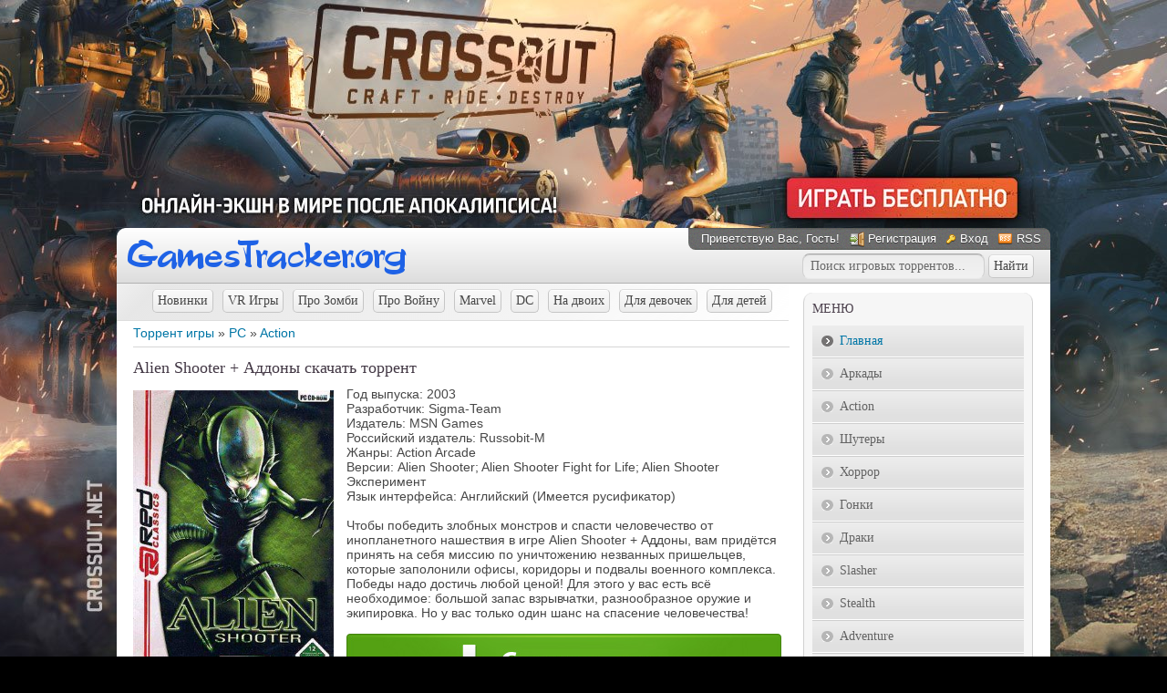

--- FILE ---
content_type: text/html; charset=UTF-8
request_url: https://gamestracker.org/torrents/pc/action/alien_shooter_addony/15-1-0-1364
body_size: 12809
content:
<!DOCTYPE html>
<html>
 <head>
<meta http-equiv="content-type" content="text/html; charset=UTF-8">
<title>Скачать игру Alien Shooter + Аддоны для PC через торрент</title>
<meta name="description" content="Скачайте торрент с игрой Alien Shooter + Аддоны бесплатно и с высокой скоростью. Загружайте лучшие PC игры специально для вашего компьютера." />
<link type="text/css" rel="stylesheet" href="/_st/my.css" />
<style>
#allEntries>div {
width:auto !important;
display:block !important;
text-align:left;
margin:10px 0 15px;
border:none !important;
}
</style>
 
	<link rel="stylesheet" href="/.s/src/base.min.css" />
	<link rel="stylesheet" href="/.s/src/layer7.min.css" />

	<script src="/.s/src/jquery-1.12.4.min.js"></script>
	
	<script src="/.s/src/uwnd.min.js"></script>
	<script src="//s75.ucoz.net/cgi/uutils.fcg?a=uSD&ca=2&ug=999&isp=2&r=0.989315436407121"></script>
	<link rel="stylesheet" href="/.s/src/ulightbox/ulightbox.min.css" />
	<link rel="stylesheet" href="/.s/src/socCom.min.css" />
	<link rel="stylesheet" href="/.s/src/social.css" />
	<script src="/.s/src/ulightbox/ulightbox.min.js"></script>
	<script src="/.s/src/socCom.min.js"></script>
	<script src="//sys000.ucoz.net/cgi/uutils.fcg?a=soc_comment_get_data&site=4gamestracker"></script>
	<script>
/* --- UCOZ-JS-DATA --- */
window.uCoz = {"language":"ru","site":{"host":"gamestracker.3dn.ru","id":"4gamestracker","domain":"gamestracker.org"},"sign":{"7254":"Изменить размер","7253":"Начать слайд-шоу","7287":"Перейти на страницу с фотографией.","7251":"Запрошенный контент не может быть загружен. Пожалуйста, попробуйте позже.","5255":"Помощник","7252":"Предыдущий","5458":"Следующий","3125":"Закрыть"},"module":"load","uLightboxType":1,"layerType":7,"country":"US","ssid":"057406521733006747521"};
/* --- UCOZ-JS-CODE --- */

		function eRateEntry(select, id, a = 65, mod = 'load', mark = +select.value, path = '', ajax, soc) {
			if (mod == 'shop') { path = `/${ id }/edit`; ajax = 2; }
			( !!select ? confirm(select.selectedOptions[0].textContent.trim() + '?') : true )
			&& _uPostForm('', { type:'POST', url:'/' + mod + path, data:{ a, id, mark, mod, ajax, ...soc } });
		}

		function updateRateControls(id, newRate) {
			let entryItem = self['entryID' + id] || self['comEnt' + id];
			let rateWrapper = entryItem.querySelector('.u-rate-wrapper');
			if (rateWrapper && newRate) rateWrapper.innerHTML = newRate;
			if (entryItem) entryItem.querySelectorAll('.u-rate-btn').forEach(btn => btn.remove())
		}
$(function() {
		$('#fCode').on('keyup', function(event) {
			try {checkSecure(); } catch(e) {}
		});
	});
	
function loginPopupForm(params = {}) { new _uWnd('LF', ' ', -250, -100, { closeonesc:1, resize:1 }, { url:'/index/40' + (params.urlParams ? '?'+params.urlParams : '') }) }
/* --- UCOZ-JS-END --- */
</script>

	<style>.UhideBlock{display:none; }</style>
	<script type="text/javascript">new Image().src = "//counter.yadro.ru/hit;noadsru0?r"+escape(document.referrer)+(screen&&";s"+screen.width+"*"+screen.height+"*"+(screen.colorDepth||screen.pixelDepth))+";u"+escape(document.URL)+";"+Date.now();</script>
</head>
 <body>


 <!--U1AHEADER1Z--><script type="text/javascript" src="//gamestracker.org/rtr/3"></script>

<script type="text/javascript">
$(document).ready(function() {
 $(".various").fancybox({
 padding : 14,
 width : 770,
 height : 463,
 fitToView : false,
 autoSize : false,
 closeClick : false,
 openEffect : 'none',
 closeEffect : 'none'
 });
 $("a.gallery").fancybox({
 padding: 5,
 overlayShow: 'true',
 openEffect: 'elastic',
 closeEffect: 'elastic',
 nextEffect: 'fade',
 prevEffect: 'fade'
});
});
</script>

 <div id="wrap0">
 <div id="wrap">
 <div id="container">

 <div id="top">
 <div class="logo"><a href="/"><img src="/logo.png" alt="Скачать игры через торрент"></a></div>
 <div id="usermenu">
 <!--<s5212>-->Приветствую Вас<!--</s>-->, Гость!
 
 <a href="/index/3" title="Регистрация" class="register-link"><!--<s3089>-->Регистрация<!--</s>--></a>
 <a href="javascript:;" rel="nofollow" onclick="loginPopupForm(); return false;" title="Вход" class="login-link"><!--<s3087>-->Вход<!--</s>--></a>
 
 
 <a href="https://gamestracker.org/torrents/rss/" title="RSS" class="rss-link">RSS</a>
 
 </div>
<div class="search_top">
<form onsubmit="document.getElementById('sfSbm').disabled=true" method="get" style="margin:0px" action="/search/" class="form-wrapper">

<input type="text" id="search" name="q" maxlength="30" value="Поиск игровых торрентов..." onfocus="this.value='';" onblur="if (this.value==''){this.value='Введите слово для поиска'}" required class="queryField">

<input type="submit" class="searchSbmFl" id="submit2" value="Найти" />
<input type="hidden" name="t" value="1">
</form>
</div>
 </div>
 <div id="content">
 <div id="content-inside"><!--/U1AHEADER1Z-->
 <!-- <middle> -->
 <div id="maincol">
 <!-- <body> --><table border="0" cellpadding="0" cellspacing="0" width="100%">
<tr>
<div class="dop-menu"><a href="/torrents/pc/novinki/28" class="top-menu-b">Новинки</a><a href="/torrents/pc/vr_games/26" class="top-menu-b">VR Игры</a><a href="/torrents/pc/igry_pro_zombi/21" class="top-menu-b">Про Зомби</a><a href="/torrents/pc/pro_vojnu/23" class="top-menu-b">Про Войну</a><a href="/torrents/pc/marvel/24" class="top-menu-b">Marvel</a><a href="/torrents/pc/dc/25" class="top-menu-b">DC</a><a href="/torrents/pc/na_dvoikh/27" class="top-menu-b">На двоих</a><a href="/torrents/pc/dlja_devochek/22" class="top-menu-b">Для девочек</a><a href="/torrents/pc/dlja_detej/20" class="top-menu-b">Для детей</a></div>
<td width="80%"><a href="/">Торрент игры</a> &raquo; <a href="/torrents/pc/14">PC</a> &raquo; <a href="/torrents/pc/action/15">Action</a></td>
<td align="right" style="white-space: nowrap;"></td>
</tr>
</table>
<hr />

<div class="full_game">

<h1>Alien Shooter + Аддоны скачать торрент</h1>
<div>
<div class="oblojka">
<a class="gallery" href="/_ld/13/1364.jpg" rel="group" title="Alien Shooter + Аддоны - Обложка"><img src="/_ld/13/1364.jpg" alt="Обложка Alien Shooter + Аддоны"></a>
</div>
<div class="torrent_info">
Год выпуска: 2003<br />
Разработчик: Sigma-Team <br /> Издатель: MSN Games <br /> Российский издатель: Russobit-M <br /> Жанры: Action Arcade <br /> Версии: Alien Shooter; Alien Shooter Fight for Life; Alien Shooter Эксперимент <br /> Язык интерфейса: Английский (Имеется русификатор) <br /><br /> Чтобы победить злобных монстров и спасти человечество от инопланетного нашествия в игре Alien Shooter + Аддоны, вам придётся принять на себя миссию по уничтожению незванных пришельцев, которые заполонили офисы, коридоры и подвалы военного комплекса. Победы надо достичь любой ценой! Для этого у вас есть всё необходимое: большой запас взрывчатки, разнообразное оружие и экипировка. Но у вас только один шанс на спасение человечества!




<div class="down-mg">
<a href="https://newsoftfiles.ru/v865.html" rel="nofollow" target="_blank" /><img src="/images/down_game_ya.jpg" border="0" alt="Скачать игру" /></a>
</div>



</div>
</div>
<div class="gallery_block">

<iframe width="710" height="399" src="https://www.youtube.com/embed/Ilg23cu0Zy0" frameborder="0" allowfullscreen></iframe>
<br /><br />

<a class="gallery" href="/_ld/13/09555491.jpg" rel="group" title="Alien Shooter + Аддоны - Изображение 1"><img alt="первый скриншот из Alien Shooter + Аддоны" src="/_ld/13/s09555491.jpg"></a>
<a class="gallery" href="/_ld/13/23139143.jpg" rel="group" title="Alien Shooter + Аддоны - Изображение 2"><img alt="второй скриншот из Alien Shooter + Аддоны" src="/_ld/13/s23139143.jpg"></a>
<a class="gallery" href="/_ld/13/38914205.jpg" rel="group" title="Alien Shooter + Аддоны - Изображение 3"><img alt="третий скриншот из Alien Shooter + Аддоны" src="/_ld/13/s38914205.jpg"></a>
<a class="gallery" href="/_ld/13/20797332.jpg" rel="group" title="Alien Shooter + Аддоны - Изображение 4"><img alt="четвертый скриншот из Alien Shooter + Аддоны" src="/_ld/13/s20797332.jpg"></a>
</div>

<div class="system">Системные требования: <br /> Pentium II 400 MHz процессор; <br /> Direct3D совместимая 3D видео карта; <br /> 64 MB оперативная память; <br /> DirectSound совместимая звуковая карта; <br /> Манипулятор "мышь". <br /><br /> Список аддонов: <br /> Alien Shooter - Fight for Life <br /> Alien Shooter - Эксперимент</div>


<div class="download_torrent">
<a href="/torrents/0-0-0-1364-20">Скачать торрент<span class="torrent-size">Размер игры: [53.92 MB]</span><span class="torrent-down">Скачали: 5833</span><img border="0" src="/images/down_tor_strelka3.png"></a>
</div>

</div>
<p>Находясь на данной странице, вам предоставляется возможность скачать игру Alien Shooter + Аддоны жанра Action бесплатно через торрент для PC.</p>
<!--noindex--><div class="wargame"><span class="game-rek">Рекомендуем:</span>
<div class="games-block">
<table align="center" border="0" cellspacing="0" cellpadding="0" width="100%" class="infTable"><tr><td class="infTd" width="25%"><div class="random_game"> <a href="https://gamestracker.org/torrents/pc/rpg/blade_and_soul_neo/4-1-0-65240"> <span class="nazvanie_tor">Blade and Soul NEO</span> <span class="img_tor"><img src="//gamestracker.org/_ld/652/65240.jpg"></span> </a> </div></td><td class="infTd" width="25%"><div class="random_game"> <a href="https://gamestracker.org/torrents/pc/action/warface/15-1-0-863"> <span class="nazvanie_tor">Warface</span> <span class="img_tor"><img src="//gamestracker.org/_ld/8/863.jpg"></span> </a> </div></td><td class="infTd" width="25%"><div class="random_game"> <a href="https://gamestracker.org/torrents/pc/action/malinovka/15-1-0-25573"> <span class="nazvanie_tor">Малиновка</span> <span class="img_tor"><img src="//gamestracker.org/_ld/255/25573.jpg"></span> </a> </div></td><td class="infTd" width="25%"><div class="random_game"> <a href="https://gamestracker.org/torrents/pc/action/battle_teams_2/15-1-0-43252"> <span class="nazvanie_tor">Battle Teams 2</span> <span class="img_tor"><img src="//gamestracker.org/_ld/432/43252.jpg"></span> </a> </div></td></tr></table>
</div>
</div>
<div class="more_games">
<span>Похожие игры:</span><div class="games-block"><div class="random_game"> <a href="https://gamestracker.org/torrents/pc/action/grand_theft_auto_liberty_city_stories/15-1-0-1323"> <span class="nazvanie_tor">Vice City Stories + Liberty City Stories</span> <span class="img_tor"><img src="//gamestracker.org/_ld/13/1323.jpg" alt="Vice City Stories + Liberty City Stories" title="Vice City Stories + Liberty City Stories"></span> </a> </div><div class="random_game"> <a href="https://gamestracker.org/torrents/pc/action/bionic_commando/15-1-0-1925"> <span class="nazvanie_tor">Bionic Commando</span> <span class="img_tor"><img src="//gamestracker.org/_ld/19/1925.jpg" alt="Bionic Commando" title="Bionic Commando"></span> </a> </div><div class="random_game"> <a href="https://gamestracker.org/torrents/pc/action/cartonbox_kartonnyj_arkanoid/15-1-0-2181"> <span class="nazvanie_tor">CartonBox / Картонный Арканоид</span> <span class="img_tor"><img src="//gamestracker.org/_ld/21/2181.jpg" alt="CartonBox / Картонный Арканоид" title="CartonBox / Картонный Арканоид"></span> </a> </div><div class="random_game"> <a href="https://gamestracker.org/torrents/pc/action/obscure_2/15-1-0-1597"> <span class="nazvanie_tor">Obscure 2</span> <span class="img_tor"><img src="//gamestracker.org/_ld/15/1597.jpg" alt="Obscure 2" title="Obscure 2"></span> </a> </div><div class="random_game"> <a href="https://gamestracker.org/torrents/pc/action/killing_floor_2_mods_pack/15-1-0-3157"> <span class="nazvanie_tor">Killing Floor 2: Mods Pack</span> <span class="img_tor"><img src="//gamestracker.org/_ld/31/3157.jpg" alt="Killing Floor 2: Mods Pack" title="Killing Floor 2: Mods Pack"></span> </a> </div><div class="random_game"> <a href="https://gamestracker.org/torrents/pc/action/bullshot/15-1-0-3302"> <span class="nazvanie_tor">Bullshot</span> <span class="img_tor"><img src="//gamestracker.org/_ld/33/3302.jpg" alt="Bullshot" title="Bullshot"></span> </a> </div><div class="random_game"> <a href="https://gamestracker.org/torrents/pc/action/s_t_a_l_k_e_r_zveroboj/15-1-0-3598"> <span class="nazvanie_tor">S.T.A.L.K.E.R: Зверобой</span> <span class="img_tor"><img src="//gamestracker.org/_ld/35/3598.jpg" alt="S.T.A.L.K.E.R: Зверобой" title="S.T.A.L.K.E.R: Зверобой"></span> </a> </div><div class="random_game"> <a href="https://gamestracker.org/torrents/pc/action/the_suffering_ties_that_bind/15-1-0-1262"> <span class="nazvanie_tor">The Suffering: Ties That Bind</span> <span class="img_tor"><img src="//gamestracker.org/_ld/12/1262.jpg" alt="The Suffering: Ties That Bind" title="The Suffering: Ties That Bind"></span> </a> </div></div></div><!--/noindex-->


<table border="0" cellpadding="0" cellspacing="0" width="100%" class="comm-f">
<tr><td width="60%" height="25"><!--<s5183>-->Всего комментариев<!--</s>-->: <b>1</b></td><td align="right" height="25"></td></tr>
<tr><td colspan="2">
			<div class="com-order-block">
				<label class="com-order-wrap">
					<span class="com-order-title">Порядок вывода комментариев:</span>
					<select class="com-order-select">
						<option value="" selected="selected">По умолчанию</option>
						<option value="desc" >Сначала новые</option>
						<option value="asc" >Сначала старые</option>
					</select>
				</label>
			</div>

			<script>
				setTimeout(function() {
					$('.com-order-select').change(function() {
						var elem = $(this);
						var oldValue = ( /4gamestrackercomOrder=(asc|desc)/.exec(document.cookie) || {} )[1] || '';
						var newValue = elem.val();
						console.log(oldValue, newValue);

						if (newValue == oldValue) return;

						document.cookie = '4gamestrackercomOrder=' + encodeURIComponent(newValue) + '; path=/; expires=' + (new Date((new Date).getTime() + 1000*60*60*24*365)).toGMTString();
						window.console && console.info && console.info('comment order changed: "' + oldValue + '" >> "' + newValue + '"');
						// elem.parents('.com-order-wrap').eq(0).find('.com-order-apply').fadeIn().removeClass('com-order-apply-hidden').addClass('com-order-apply-visible');
						newValue = newValue || 'default';

						location.search = location.search
							? /[?&]comments_order=([^&]*)/.test(location.search)
								? location.search.replace(/comments_order=([^&]*)/, 'comments_order=' + newValue)
								: location.search + '&comments_order=' + newValue
							: '?comments_order=' + newValue;
					});
				}, 100);
			</script>
		<script>
				function spages(p, link) {
					!!link && location.assign(atob(link));
				}
			</script>
			<div id="comments"></div>
			<div id="newEntryT"></div>
			<div id="allEntries"><div class="comEnt report-spam-target " id="comEnt1232" style=" "><div class="uComment cBlock1"><span class="uc-avatar">
 
 <a href="javascript:;" rel="nofollow" onclick="window.open('/index/8-1', 'up1', 'scrollbars=1,top=0,left=0,resizable=1,width=700,height=375'); return false;" title="DarkApposym"><img src="/avatar/97/482012.jpg" alt="avatar" /></a>
 
 </span>
 <div class="uc-content"><div class="uc-top"><div class="uc-top-right">
 <img alt="" src="/img/icon/thumbu2_.png" title="Хороший пост" style="margin: 0 4px;vertical-align: middle;opacity: .5;">0<img alt="" src="/img/icon/thumbd2_.png" title="Плохой пост" style="margin: 0 4px;vertical-align: middle;opacity: .5;"></div>
 <div class="uc-top-left">
 <a href="#ent1232" onclick="prompt('', location.protocol + '//' + location.hostname + location.pathname + '#comEnt1232'); if (document.getElementById('comEnt1232')){$('body').scrollTo( { top:$('#comEnt1232').offset().top-22, left:0}, 500 );return false;}" name="ent1232"><b>1</b></a>
 
 <a href="javascript:;" rel="nofollow" onclick="window.open('/index/8-1', 'up1', 'scrollbars=1,top=0,left=0,resizable=1,width=700,height=375'); return false;" class="uc-profile-link">DarkApposym</a> <span class="uc-opacity">&#8226; 17:53, 14.02.2019</span></div></div><div class="uc-message cMessage">Всё отлично качается, сидов - море! Слил за 20 секунд</div>
 
 
 </div>
</div></div><div style="width:auto;*width:100%;margin-left:20px;" id="appEntry1232"><b></b></div></div>
			<div id="newEntryB"></div><script>
			
		Object.assign(uCoz.spam ??= {}, {
			config : {
				scopeID  : 0,
				idPrefix : 'comEnt',
			},
			sign : {
				spam            : 'Спам',
				notSpam         : 'Не спам',
				hidden          : 'Спам-сообщение скрыто.',
				shown           : 'Спам-сообщение показано.',
				show            : 'Показать',
				hide            : 'Скрыть',
				admSpam         : 'Разрешить жалобы',
				admSpamTitle    : 'Разрешить пользователям сайта помечать это сообщение как спам',
				admNotSpam      : 'Это не спам',
				admNotSpamTitle : 'Пометить как не-спам, запретить пользователям жаловаться на это сообщение',
			},
		})
		
		uCoz.spam.moderPanelNotSpamClick = function(elem) {
			var waitImg = $('<img align="absmiddle" src="/.s/img/fr/EmnAjax.gif">');
			var elem = $(elem);
			elem.find('img').hide();
			elem.append(waitImg);
			var messageID = elem.attr('data-message-id');
			var notSpam   = elem.attr('data-not-spam') ? 0 : 1; // invert - 'data-not-spam' should contain CURRENT 'notspam' status!

			$.post('/index/', {
				a          : 101,
				scope_id   : uCoz.spam.config.scopeID,
				message_id : messageID,
				not_spam   : notSpam
			}).then(function(response) {
				waitImg.remove();
				elem.find('img').show();
				if (response.error) {
					alert(response.error);
					return;
				}
				if (response.status == 'admin_message_not_spam') {
					elem.attr('data-not-spam', true).find('img').attr('src', '/.s/img/spamfilter/notspam-active.gif');
					$('#del-as-spam-' + messageID).hide();
				} else {
					elem.removeAttr('data-not-spam').find('img').attr('src', '/.s/img/spamfilter/notspam.gif');
					$('#del-as-spam-' + messageID).show();
				}
				//console.log(response);
			});

			return false;
		};

		uCoz.spam.report = function(scopeID, messageID, notSpam, callback, context) {
			return $.post('/index/', {
				a: 101,
				scope_id   : scopeID,
				message_id : messageID,
				not_spam   : notSpam
			}).then(function(response) {
				if (callback) {
					callback.call(context || window, response, context);
				} else {
					window.console && console.log && console.log('uCoz.spam.report: message #' + messageID, response);
				}
			});
		};

		uCoz.spam.reportDOM = function(event) {
			if (event.preventDefault ) event.preventDefault();
			var elem      = $(this);
			if (elem.hasClass('spam-report-working') ) return false;
			var scopeID   = uCoz.spam.config.scopeID;
			var messageID = elem.attr('data-message-id');
			var notSpam   = elem.attr('data-not-spam');
			var target    = elem.parents('.report-spam-target').eq(0);
			var height    = target.outerHeight(true);
			var margin    = target.css('margin-left');
			elem.html('<img src="/.s/img/wd/1/ajaxs.gif">').addClass('report-spam-working');

			uCoz.spam.report(scopeID, messageID, notSpam, function(response, context) {
				context.elem.text('').removeClass('report-spam-working');
				window.console && console.log && console.log(response); // DEBUG
				response.warning && window.console && console.warn && console.warn( 'uCoz.spam.report: warning: ' + response.warning, response );
				if (response.warning && !response.status) {
					// non-critical warnings, may occur if user reloads cached page:
					if (response.warning == 'already_reported' ) response.status = 'message_spam';
					if (response.warning == 'not_reported'     ) response.status = 'message_not_spam';
				}
				if (response.error) {
					context.target.html('<div style="height: ' + context.height + 'px; line-height: ' + context.height + 'px; color: red; font-weight: bold; text-align: center;">' + response.error + '</div>');
				} else if (response.status) {
					if (response.status == 'message_spam') {
						context.elem.text(uCoz.spam.sign.notSpam).attr('data-not-spam', '1');
						var toggle = $('#report-spam-toggle-wrapper-' + response.message_id);
						if (toggle.length) {
							toggle.find('.report-spam-toggle-text').text(uCoz.spam.sign.hidden);
							toggle.find('.report-spam-toggle-button').text(uCoz.spam.sign.show);
						} else {
							toggle = $('<div id="report-spam-toggle-wrapper-' + response.message_id + '" class="report-spam-toggle-wrapper" style="' + (context.margin ? 'margin-left: ' + context.margin : '') + '"><span class="report-spam-toggle-text">' + uCoz.spam.sign.hidden + '</span> <a class="report-spam-toggle-button" data-target="#' + uCoz.spam.config.idPrefix + response.message_id + '" href="javascript:;">' + uCoz.spam.sign.show + '</a></div>').hide().insertBefore(context.target);
							uCoz.spam.handleDOM(toggle);
						}
						context.target.addClass('report-spam-hidden').fadeOut('fast', function() {
							toggle.fadeIn('fast');
						});
					} else if (response.status == 'message_not_spam') {
						context.elem.text(uCoz.spam.sign.spam).attr('data-not-spam', '0');
						$('#report-spam-toggle-wrapper-' + response.message_id).fadeOut('fast');
						$('#' + uCoz.spam.config.idPrefix + response.message_id).removeClass('report-spam-hidden').show();
					} else if (response.status == 'admin_message_not_spam') {
						elem.text(uCoz.spam.sign.admSpam).attr('title', uCoz.spam.sign.admSpamTitle).attr('data-not-spam', '0');
					} else if (response.status == 'admin_message_spam') {
						elem.text(uCoz.spam.sign.admNotSpam).attr('title', uCoz.spam.sign.admNotSpamTitle).attr('data-not-spam', '1');
					} else {
						alert('uCoz.spam.report: unknown status: ' + response.status);
					}
				} else {
					context.target.remove(); // no status returned by the server - remove message (from DOM).
				}
			}, { elem: elem, target: target, height: height, margin: margin });

			return false;
		};

		uCoz.spam.handleDOM = function(within) {
			within = $(within || 'body');
			within.find('.report-spam-wrap').each(function() {
				var elem = $(this);
				elem.parent().prepend(elem);
			});
			within.find('.report-spam-toggle-button').not('.report-spam-handled').click(function(event) {
				if (event.preventDefault ) event.preventDefault();
				var elem    = $(this);
				var wrapper = elem.parents('.report-spam-toggle-wrapper');
				var text    = wrapper.find('.report-spam-toggle-text');
				var target  = elem.attr('data-target');
				target      = $(target);
				target.slideToggle('fast', function() {
					if (target.is(':visible')) {
						wrapper.addClass('report-spam-toggle-shown');
						text.text(uCoz.spam.sign.shown);
						elem.text(uCoz.spam.sign.hide);
					} else {
						wrapper.removeClass('report-spam-toggle-shown');
						text.text(uCoz.spam.sign.hidden);
						elem.text(uCoz.spam.sign.show);
					}
				});
				return false;
			}).addClass('report-spam-handled');
			within.find('.report-spam-remove').not('.report-spam-handled').click(function(event) {
				if (event.preventDefault ) event.preventDefault();
				var messageID = $(this).attr('data-message-id');
				del_item(messageID, 1);
				return false;
			}).addClass('report-spam-handled');
			within.find('.report-spam-btn').not('.report-spam-handled').click(uCoz.spam.reportDOM).addClass('report-spam-handled');
			window.console && console.log && console.log('uCoz.spam.handleDOM: done.');
			try { if (uCoz.manageCommentControls) { uCoz.manageCommentControls() } } catch(e) { window.console && console.log && console.log('manageCommentControls: fail.'); }

			return this;
		};
	
			uCoz.spam.handleDOM();
		</script>
			<script>
				(function() {
					'use strict';
					var commentID = ( /comEnt(\d+)/.exec(location.hash) || {} )[1];
					if (!commentID) {
						return window.console && console.info && console.info('comments, goto page', 'no comment id');
					}
					var selector = '#comEnt' + commentID;
					var target = $(selector);
					if (target.length) {
						$('html, body').animate({
							scrollTop: ( target.eq(0).offset() || { top: 0 } ).top
						}, 'fast');
						return window.console && console.info && console.info('comments, goto page', 'found element', selector);
					}
					$.get('/index/802', {
						id: commentID
					}).then(function(response) {
						if (!response.page) {
							return window.console && console.warn && console.warn('comments, goto page', 'no page within response', response);
						}
						spages(response.page);
						setTimeout(function() {
							target = $(selector);
							if (!target.length) {
								return window.console && console.warn && console.warn('comments, goto page', 'comment element not found', selector);
							}
							$('html, body').animate({
								scrollTop: ( target.eq(0).offset() || { top: 0 } ).top
							}, 'fast');
							return window.console && console.info && console.info('comments, goto page', 'scrolling to', selector);
						}, 500);
					}, function(response) {
						return window.console && console.error && console.error('comments, goto page', response.responseJSON);
					});
				})();
			</script>
		</td></tr>
<tr><td colspan="2" align="center"></td></tr>
<tr><td colspan="2" height="10"></td></tr>
</table>


<form name="socail_details" id="socail_details" onsubmit="return false;">
						   <input type="hidden" name="social" value="">
						   <input type="hidden" name="data" value="">
						   <input type="hidden" name="id" value="1364">
						   <input type="hidden" name="ssid" value="057406521733006747521">
					   </form><div id="postFormContent" class="">
		<form method="post" name="addform" id="acform" action="/index/" onsubmit="return addcom(this)" class="load-com-add" data-submitter="addcom"><script>
		function _dS(a){var b=a.split(''),c=b.pop();return b.map(function(d){var e=d.charCodeAt(0)-c;return String.fromCharCode(32>e?127-(32-e):e)}).join('')}
		var _y8M = _dS('=joqvu!uzqf>#ijeefo#!obnf>#tpt#!wbmvf>#5318971886#!0?1');
		function addcom( form, data = {} ) {
			if (document.getElementById('addcBut')) {
				document.getElementById('addcBut').disabled = true;
			} else {
				try { document.addform.submit.disabled = true; } catch(e) {}
			}

			if (document.getElementById('eMessage')) {
				document.getElementById('eMessage').innerHTML = '<span style="color:#999"><img src="/.s/img/ma/m/i2.gif" border="0" align="absmiddle" width="13" height="13"> Идёт передача данных...</span>';
			}

			_uPostForm(form, { type:'POST', url:'/index/', data })
			return false
		}
document.write(_y8M);</script>
				<div class="mc-widget">
					<script>
						var socRedirect = location.protocol + '//' + ('gamestracker.org' || location.hostname) + location.pathname + location.search + (location.hash && location.hash != '#' ? '#reloadPage,' + location.hash.substr(1) : '#reloadPage,gotoAddCommentForm' );
						socRedirect = encodeURIComponent(socRedirect);

						try{var providers = {
		// social comments:
		local     : { name:"Local auth", handler:loginPopupForm, enabled:1 },
		vkontakte : { name:"Вконтакте",  url: "//sys000.ucoz.net/cgi/uutils.fcg?a=soc_comment_auth_vk&ref="+socRedirect, enabled:1 },
		facebook  : { name:"Facebook",   url: "//sys000.ucoz.net/cgi/uutils.fcg?a=soc_comment_auth_fb&ref="+socRedirect, enabled:1 },
		twitter   : { name:"Twitter",    url: "//sys000.ucoz.net/cgi/uutils.fcg?a=soc_comment_auth_tw&ref="+socRedirect, enabled:1 },
		google    : { name:"Google",     handler:googleAuthHandler, url: "//sys000.ucoz.net/cgi/uutils.fcg?a=soc_comment_auth_gp&ref="+socRedirect, enabled:1 },
		yandex    : { name:'Yandex',     url: '/yandex?ref=' + socRedirect, enabled: false },};} catch (e) {}

						function socialRepost(entry_link, message) {
							console.log('Check witch Social network is connected.');

							var soc_type = jQuery("form#acform input[name='soc_type']").val();
							switch (parseInt(soc_type)) {
							case 101:
								console.log('101');
								var newWin = window.open('https://vk.com/share.php?url='+entry_link+'&description='+message+'&noparse=1','window','width=640,height=500,scrollbars=yes,status=yes');
							  break;
							case 102:
								console.log('102');
								var newWin = window.open('https://www.facebook.com/sharer/sharer.php?u='+entry_link+'&description='+encodeURIComponent(message),'window','width=640,height=500,scrollbars=yes,status=yes');
							  break;
							case 103:
								console.log('103');

							  break;
							case 104:
								console.log('104');

							  break;
							case 105:
								console.log('105');

							  break;
							case 106:
								console.log('106');

							  break;
							case 107:
								console.log('107');
								var newWin = window.open('https://twitter.com/intent/tweet?source=webclient&url='+entry_link+'&text='+encodeURIComponent(message)+'&callback=?','window','width=640,height=500,scrollbars=yes,status=yes');
							  break;
							case 108:
								console.log('108');

							  break;
							case 109:
								console.log('109');
								var newWin = window.open('https://plusone.google.com/_/+1/confirm?hl=en&url='+entry_link,'window','width=600,height=610,scrollbars=yes,status=yes');
							  break;
							}
						}

						function updateSocialDetails(type) {
							console.log('updateSocialDetails');
							jQuery.getScript('//sys000.ucoz.net/cgi/uutils.fcg?a=soc_comment_get_data&site=4gamestracker&type='+type, function() {
								jQuery("form#socail_details input[name='social']").val(type);
								jQuery("form#socail_details input[name=data]").val(data[type]);
								jQuery("form#acform input[name=data]").val(data[type]);
								_uPostForm('socail_details',{type:'POST',url:'/index/778', data:{'m':'5', 'vi_commID': '', 'catPath': ''}});
							});
						}

						function logoutSocial() {
							console.log('delete cookie');
							delete_msg_cookie();
							jQuery.getScript('//sys000.ucoz.net/cgi/uutils.fcg?a=soc_comment_clear_data&site=4gamestracker', function(){window.location.reload();});
						}

						function utf8_to_b64( str) {
							return window.btoa(encodeURIComponent( escape( str )));
						}

						function b64_to_utf8( str) {
							return unescape(decodeURIComponent(window.atob( str )));
						}

						function getCookie(c_name) {
							var c_value = " " + document.cookie;
							var c_start = c_value.indexOf(" " + c_name + "=");
							if (c_start == -1) {
								c_value = null;
							} else {
								c_start = c_value.indexOf("=", c_start) + 1;
								var c_end = c_value.indexOf(";", c_start);
								if (c_end == -1) {
									c_end = c_value.length;
								}
								c_value = unescape(c_value.substring(c_start,c_end));
							}
							return c_value;
						}

						var delete_msg_cookie = function() {
							console.log('delete_msg_cookie');
							document.cookie = 'msg=;expires=Thu, 01 Jan 1970 00:00:01 GMT;';
						};

						function preSaveMessage() {
							var msg = jQuery("form#acform textarea").val();
							if (msg.length > 0) {
								document.cookie = "msg="+utf8_to_b64(msg)+";"; //path="+window.location.href+";
							}
						}

						function googleAuthHandler(social) {
							if (!social) return
							if (!social.enabled || !social.handler) return

							social.window = window.open(social.url, '_blank', 'width=600,height=610');
							social.intervalId = setInterval(function(social) {
								if (social.window.closed) {
									clearInterval(social.intervalId)
									self.location.reload()
								}
							}, 1000, social)
						}

						

						(function(jq) {
							jq(document).ready(function() {
								
																
								jQuery(".uf-tooltip a.uf-tt-exit").attr('href','/index/10');
								console.log('ready - update details');
								console.log('scurrent', window.scurrent);
								if (typeof(window.scurrent) != 'undefined' && scurrent > 0 && data[scurrent]) {
									jQuery("#postFormContent").html('<div style="width:100%;text-align:center;padding-top:50px;"><img alt="" src="/.s/img/ma/m/i3.gif" border="0" width="220" height="19" /></div>');

									jQuery("form#socail_details input[name=social]").val(scurrent);
									jQuery("form#socail_details input[name=data]").val(data[scurrent]);
									updateSocialDetails(scurrent);
								}
								jQuery('a#js-ucf-start').on('click', function(event) {
									event.preventDefault();
									if (scurrent == 0) {
										window.open("//sys000.ucoz.net/cgi/uutils.fcg?a=soc_comment_auth",'SocialLoginWnd','width=500,height=350,resizable=yes,titlebar=yes');
									}
								});

								jQuery('#acform a.login-with').on('click', function(event) {
									event.preventDefault();
									let social = providers[ this.dataset.social ];

									if (typeof(social) != 'undefined' && social.enabled == 1) {
										if (social.handler) {
											social.handler(social);
										} else {
											// unetLoginWnd
											let newWin = window.open(social.url, "_blank", 'width=600,height=610,scrollbars=yes,status=yes');
										}
									}
								});
							});
						})(jQuery);
					</script>
				</div>

<div class="uForm uComForm">
	
	<div class="uauth-small-links uauth-links-set"><span class="auth-links-label">Войдите:</span> <div class="auth-social-list inline-social-list"><a href="javascript:;" onclick=" " data-social="local" class="login-with local" title="Вход" rel="nofollow"><i></i></a><a href="javascript:;" onclick=" " data-social="vkontakte" class="login-with vkontakte" title="Войти через ВКонтакте" rel="nofollow"><i></i></a><a href="javascript:;" onclick=" " data-social="google" class="login-with google" title="Войти через Google" rel="nofollow"><i></i></a></div></div>
	<div class="uComForm-inner">
		<span class="ucf-avatar"><img src="/.s/img/icon/social/noavatar.png" alt="avatar" /></span>
		<div class="ucf-content ucf-start-content">
			<ul class="uf-form ucf-form">
				<li><textarea class="uf-txt-input commFl js-start-txt" placeholder="Оставьте ваш комментарий..."></textarea>
				<li><button class="uf-btn" onclick="preSaveMessage(); window.open('/index/800?ref='+window.location.href, 'SocialLoginWnd', 'width=500,height=410,resizable=yes,titlebar=yes');">Отправить</button>
			</ul>
		</div>
	</div>
	
</div><input type="hidden" name="ssid" value="057406521733006747521" />
				<input type="hidden" name="a"  value="36" />
				<input type="hidden" name="m"  value="5" />
				<input type="hidden" name="id" value="1364" />
				
				<input type="hidden" name="soc_type" id="csoc_type" />
				<input type="hidden" name="data" id="cdata" />
			</form>
		</div>


<!-- </body> -->
 </div>
 <div id="sidebar">
 <!--U1CLEFTER1Z--><!-- <block3> -->

<div class="block">
 <div class="blocktitle">
 <!-- <bt> -->Меню<!-- </bt> -->
 </div>
 <div class="blockcontent">
 <!-- <bc> --><div id="uMenuDiv1" class="uMenuV" style="position:relative;"><ul class="uMenuRoot">
<li><div class="umn-tl"><div class="umn-tr"><div class="umn-tc"></div></div></div><div class="umn-ml"><div class="umn-mr"><div class="umn-mc"><div class="uMenuItem"><a href="/"><span>Главная</span></a></div></div></div></div><div class="umn-bl"><div class="umn-br"><div class="umn-bc"><div class="umn-footer"></div></div></div></div></li>
<li><div class="umn-tl"><div class="umn-tr"><div class="umn-tc"></div></div></div><div class="umn-ml"><div class="umn-mr"><div class="umn-mc"><div class="uMenuItem"><a href="/torrents/pc/arkady/6"><span>Аркады</span></a></div></div></div></div><div class="umn-bl"><div class="umn-br"><div class="umn-bc"><div class="umn-footer"></div></div></div></div></li>
<li><div class="umn-tl"><div class="umn-tr"><div class="umn-tc"></div></div></div><div class="umn-ml"><div class="umn-mr"><div class="umn-mc"><div class="uMenuItem"><a href="/torrents/pc/action/15"><span>Action</span></a></div></div></div></div><div class="umn-bl"><div class="umn-br"><div class="umn-bc"><div class="umn-footer"></div></div></div></div></li>
<li><div class="umn-tl"><div class="umn-tr"><div class="umn-tc"></div></div></div><div class="umn-ml"><div class="umn-mr"><div class="umn-mc"><div class="uMenuItem"><a href="/torrents/pc/shooter/9"><span>Шутеры</span></a></div></div></div></div><div class="umn-bl"><div class="umn-br"><div class="umn-bc"><div class="umn-footer"></div></div></div></div></li>
<li><div class="umn-tl"><div class="umn-tr"><div class="umn-tc"></div></div></div><div class="umn-ml"><div class="umn-mr"><div class="umn-mc"><div class="uMenuItem"><a href="/torrents/pc/horror/8"><span>Хоррор</span></a></div></div></div></div><div class="umn-bl"><div class="umn-br"><div class="umn-bc"><div class="umn-footer"></div></div></div></div></li>
<li><div class="umn-tl"><div class="umn-tr"><div class="umn-tc"></div></div></div><div class="umn-ml"><div class="umn-mr"><div class="umn-mc"><div class="uMenuItem"><a href="/torrents/pc/gonki/3"><span>Гонки</span></a></div></div></div></div><div class="umn-bl"><div class="umn-br"><div class="umn-bc"><div class="umn-footer"></div></div></div></div></li>
<li><div class="umn-tl"><div class="umn-tr"><div class="umn-tc"></div></div></div><div class="umn-ml"><div class="umn-mr"><div class="umn-mc"><div class="uMenuItem"><a href="/torrents/pc/draki/18"><span>Драки</span></a></div></div></div></div><div class="umn-bl"><div class="umn-br"><div class="umn-bc"><div class="umn-footer"></div></div></div></div></li>
<li><div class="umn-tl"><div class="umn-tr"><div class="umn-tc"></div></div></div><div class="umn-ml"><div class="umn-mr"><div class="umn-mc"><div class="uMenuItem"><a href="/torrents/pc/slasher/11"><span>Slasher</span></a></div></div></div></div><div class="umn-bl"><div class="umn-br"><div class="umn-bc"><div class="umn-footer"></div></div></div></div></li>
<li><div class="umn-tl"><div class="umn-tr"><div class="umn-tc"></div></div></div><div class="umn-ml"><div class="umn-mr"><div class="umn-mc"><div class="uMenuItem"><a href="/torrents/pc/stealth/12"><span>Stealth</span></a></div></div></div></div><div class="umn-bl"><div class="umn-br"><div class="umn-bc"><div class="umn-footer"></div></div></div></div></li>
<li><div class="umn-tl"><div class="umn-tr"><div class="umn-tc"></div></div></div><div class="umn-ml"><div class="umn-mr"><div class="umn-mc"><div class="uMenuItem"><a href="/torrents/pc/adventure/13"><span>Adventure</span></a></div></div></div></div><div class="umn-bl"><div class="umn-br"><div class="umn-bc"><div class="umn-footer"></div></div></div></div></li>
<li><div class="umn-tl"><div class="umn-tr"><div class="umn-tc"></div></div></div><div class="umn-ml"><div class="umn-mr"><div class="umn-mc"><div class="uMenuItem"><a href="/torrents/pc/strategii/2"><span>Стратегии</span></a></div></div></div></div><div class="umn-bl"><div class="umn-br"><div class="umn-bc"><div class="umn-footer"></div></div></div></div></li>
<li><div class="umn-tl"><div class="umn-tr"><div class="umn-tc"></div></div></div><div class="umn-ml"><div class="umn-mr"><div class="umn-mc"><div class="uMenuItem"><a href="/torrents/pc/rpg/4"><span>RPG</span></a></div></div></div></div><div class="umn-bl"><div class="umn-br"><div class="umn-bc"><div class="umn-footer"></div></div></div></div></li>
<li><div class="umn-tl"><div class="umn-tr"><div class="umn-tc"></div></div></div><div class="umn-ml"><div class="umn-mr"><div class="umn-mc"><div class="uMenuItem"><a href="/torrents/pc/quests/5"><span>Квесты</span></a></div></div></div></div><div class="umn-bl"><div class="umn-br"><div class="umn-bc"><div class="umn-footer"></div></div></div></div></li>
<li><div class="umn-tl"><div class="umn-tr"><div class="umn-tc"></div></div></div><div class="umn-ml"><div class="umn-mr"><div class="umn-mc"><div class="uMenuItem"><a href="/torrents/pc/logicheskie/19"><span>Логические</span></a></div></div></div></div><div class="umn-bl"><div class="umn-br"><div class="umn-bc"><div class="umn-footer"></div></div></div></div></li>
<li><div class="umn-tl"><div class="umn-tr"><div class="umn-tc"></div></div></div><div class="umn-ml"><div class="umn-mr"><div class="umn-mc"><div class="uMenuItem"><a href="/torrents/pc/indie/16"><span>Инди</span></a></div></div></div></div><div class="umn-bl"><div class="umn-br"><div class="umn-bc"><div class="umn-footer"></div></div></div></div></li>
<li><div class="umn-tl"><div class="umn-tr"><div class="umn-tc"></div></div></div><div class="umn-ml"><div class="umn-mr"><div class="umn-mc"><div class="uMenuItem"><a href="/torrents/pc/sport/17"><span>Спортивные</span></a></div></div></div></div><div class="umn-bl"><div class="umn-br"><div class="umn-bc"><div class="umn-footer"></div></div></div></div></li>
<li><div class="umn-tl"><div class="umn-tr"><div class="umn-tc"></div></div></div><div class="umn-ml"><div class="umn-mr"><div class="umn-mc"><div class="uMenuItem"><a href="/torrents/pc/simuljatory/10"><span>Симуляторы</span></a></div></div></div></div><div class="umn-bl"><div class="umn-br"><div class="umn-bc"><div class="umn-footer"></div></div></div></div></li></ul></div><script>$(function(){_uBuildMenu('#uMenuDiv1',0,document.location.href+'/','uMenuItemA','uMenuArrow',2500);})</script><div id="uMenuDiv3" class="uMenuV" style="position:relative;"><ul class="uMenuRoot">
<li><div class="umn-tl"><div class="umn-tr"><div class="umn-tc"></div></div></div><div class="umn-ml"><div class="umn-mr"><div class="umn-mc"><div class="uMenuItem"><a href="/index/kak_skachat_igru_cherez_torrent/0-5"><span>Как скачать игру?</span></a></div></div></div></div><div class="umn-bl"><div class="umn-br"><div class="umn-bc"><div class="umn-footer"></div></div></div></div></li>
<li><div class="umn-tl"><div class="umn-tr"><div class="umn-tc"></div></div></div><div class="umn-ml"><div class="umn-mr"><div class="umn-mc"><div class="uMenuItem"><a href="/index/reshenie_problem/0-6"><span>Решение проблем</span></a></div></div></div></div><div class="umn-bl"><div class="umn-br"><div class="umn-bc"><div class="umn-footer"></div></div></div></div></li>
<li><div class="umn-tl"><div class="umn-tr"><div class="umn-tc"></div></div></div><div class="umn-ml"><div class="umn-mr"><div class="umn-mc"><div class="uMenuItem"><a href="/index/pravoobladateljam/0-4"><span>Правообладателям</span></a></div></div></div></div><div class="umn-bl"><div class="umn-br"><div class="umn-bc"><div class="umn-footer"></div></div></div></div></li></ul></div><script>$(function(){_uBuildMenu('#uMenuDiv3',0,document.location.href+'/','uMenuItemA','uMenuArrow',2500);})</script><!-- </bc> -->
 </div>
 <div class="blockbottom"></div>
 </div>

<!-- </block3> -->

<!-- <block9924> -->
<div class="block">
 <div class="blocktitle">
 <!-- <bt> -->Горячие новинки<!-- </bt> -->
 </div>
 <div class="blockcontent">
 <!-- <bc> -->

<div class="top_game_r"> <a href="https://gamestracker.org/torrents/pc/horror/pathologic_3/8-1-0-66462"> <span class="img_tor"><img src="//gamestracker.org/_ld/664/66462.jpg" alt="Pathologic 3" title="Pathologic 3"></span> </a> </div><div class="top_game_r"> <a href="https://gamestracker.org/torrents/pc/action/battlefield_6/15-1-0-65315"> <span class="img_tor"><img src="//gamestracker.org/_ld/653/65315.jpg" alt="Battlefield 6" title="Battlefield 6"></span> </a> </div><div class="top_game_r"> <a href="https://gamestracker.org/torrents/pc/adventure/syberia_remastered/13-1-0-64914"> <span class="img_tor"><img src="//gamestracker.org/_ld/649/64914.jpg" alt="Syberia - Remastered" title="Syberia - Remastered"></span> </a> </div><div class="top_game_r"> <a href="https://gamestracker.org/torrents/pc/action/the_outer_worlds_2/15-1-0-64633"> <span class="img_tor"><img src="//gamestracker.org/_ld/646/64633.jpg" alt="The Outer Worlds 2" title="The Outer Worlds 2"></span> </a> </div><div class="top_game_r"> <a href="https://gamestracker.org/torrents/pc/action/vampire_the_masquerade_bloodlines_2_premium_edition/15-1-0-64558"> <span class="img_tor"><img src="//gamestracker.org/_ld/645/64558.jpg" alt="Vampire: The Masquerade - Bloodlines 2 - Premium Edition" title="Vampire: The Masquerade - Bloodlines 2 - Premium Edition"></span> </a> </div><div class="top_game_r"> <a href="https://gamestracker.org/torrents/pc/action/painkiller/15-1-0-64561"> <span class="img_tor"><img src="//gamestracker.org/_ld/645/64561.jpg" alt="Painkiller" title="Painkiller"></span> </a> </div>
<div class="new_games"><a href="/torrents/pc/novinki/28">Все новинки</a></div>

<!-- </bc> -->
 </div>
 <div class="blockbottom"></div>
 </div>
<!-- </block9924> --><!--/U1CLEFTER1Z-->
 </div>
 <div class="clear"></div>
 <!-- </middle> -->
 </div>
 </div>
 <!--U1BFOOTER1Z--><div id="footer">
 <div id="copyright">
<p>GamesTracker.org - Игровой торрент сайт, полностью посвященный играм для PC. Если вы любитель хороших игр и хотите найти самые последние новинки игровой индустрии, то вы попали точно по адресу. Все игры, которые вы видите на сайте вы можете скачать бесплатно через торрент и для этого вам даже не нужно проходить регистрацию!</p>
 </div>
 <div id="powered-by">
 &nbsp;
 </div>
 </div>
<!-- Yandex.Metrika counter -->
<script type="text/javascript" >
 (function(m,e,t,r,i,k,a){m[i]=m[i]||function(){(m[i].a=m[i].a||[]).push(arguments)};
 m[i].l=1*new Date();
 for (var j = 0; j < document.scripts.length; j++) {if (document.scripts[j].src === r) { return; }}
 k=e.createElement(t),a=e.getElementsByTagName(t)[0],k.async=1,k.src=r,a.parentNode.insertBefore(k,a)})
 (window, document, "script", "https://mc.yandex.ru/metrika/tag.js", "ym");

 ym(28501136, "init", {
 clickmap:true,
 trackLinks:true,
 accurateTrackBounce:true
 });
</script>
<noscript><div><img src="https://mc.yandex.ru/watch/28501136" style="position:absolute; left:-9999px;" alt="" /></div></noscript>
<!-- /Yandex.Metrika counter -->
<!--/U1BFOOTER1Z-->
 </div>
 </div>
 </div>
<script src="https://ogffa.net/sm/getcode?apiKey=a6bfb90769903039c72054ef00c07919"></script>
 </body>
</html>
<!-- 0.14612 (s75) -->

--- FILE ---
content_type: text/css
request_url: https://gamestracker.org/_st/my.css
body_size: 7409
content:
/*--------------------- General styles start ---------------------*/
body {height:100%; min-width:1060px; margin: 0; background: url(/back_torgames.jpg) black no-repeat top center; font: 14px 'Tahoma', 'Arial';color: #474747;text-align: center;}
td, input {font: 14px 'Tahoma', 'Arial';}
body a {color: #0076A6;text-decoration: none;}
body a:hover {text-decoration:underline;}
* {}
img {border: 0px;}
a.noun img {margin: 2px;}
.clear {clear: both;}
h1 {
color: #423744;
font: 18px "Tahoma";
margin: 0;
padding: 5px 0 4px 0px;
}
h2, h3, h4, h5, h6 {}
hr {border: 0px; height: 1px; background: #d6d6d6;}
*:focus {outline: none;}
input, reset {border: 1px solid #CCC; outline:none;}
textarea{outline:none; resize:none;}
input{*border: 0px none #000 !important; *border-color: transparent !important;}
/*--------------------- General styles end ---------------------*/
#wrap0 {min-height:100%;}
#container {width: 1024px; background: white; margin: 40px auto 20px; border-radius:12px; position:relative; text-align: left;}

/*--------------------- TOP start ---------------------*/
#top {position:relative;height: 60px; background: #E9E9E9;border-radius:10px 10px 0 0;background: linear-gradient(to bottom, #FFFFFF 0%,#DDDDDD 100%);border-bottom:1px solid #B1B1B1;}
#usermenu {position:absolute;right:0;top:0;border-radius:0 8px 0 8px; padding:0 10px 0 14px; height: 24px; text-align: right; font-size: 13px; color: #fff; text-shadow: 0px 1px 0px #3d3d3d; line-height: 24px;background: #6B6B70 url(/.s/t/785/4.png) repeat-x;}
#usermenu a {color: #fff; padding: 0px 0px 2px 20px;margin-left: 7px;}
#usermenu a:hover {text-decoration: underline;}
#usermenu-corner {float:right;background: url(/.s/t/785/5.png);width:16px;height:24px;margin: 8px 0px 0px 0px;}
a.rss-link {background: url(/.s/t/785/6.png) no-repeat;}
#usermenu a.login-link {background: url(/.s/t/785/7.png) no-repeat;padding-left: 15px;}
a.logout-link {background: url(/.s/t/785/8.png) no-repeat;}
a.register-link {background: url(/.s/t/785/9.png) no-repeat;}
a.profile-link {background: url(/.s/t/785/10.png) no-repeat;}
#logo-block {float: left;margin: 1px 0px 0px 65px;}
#logo-block h1 {margin: 0px;padding: 0px;font: 28px/35px 'Tahoma';color: #423744;text-shadow: 0px 1px 0px #fff;}
#top-right {float: right; margin: 13px 18px 0px 0px;}
#top-search {float: right;width:120px;height:24px;background: url(/.s/t/785/11.png);}
#topQueryField {float: left;-moz-box-shadow: none !important;box-shadow: none !important;border: 0px !important;background: none !important;padding: 0px !important;width: 80px;font: 11px/15px 'Tahoma';color: #686868;margin:5px 0px 0px 7px;}
#topSearchSbmFl {position: relative;float: right;width: 26px;height:24px;background: none;border: none;cursor: pointer;text-indent: -9999px;font-size: 0px;color: transparent;}
#date {float: right; height: 24px;margin-right: 10px;}
#date * {height: 24px;line-height: 22px;}
#date-right {float: right;width: 10px; background: url(/.s/t/785/12.png);}
#date-mid {float: right; background: url(/.s/t/785/13.png);}
#date-left {float: right;width: 10px; background: url(/.s/t/785/14.png);}
.top-menu-b {
display:inline-block;
margin: 6px -5px 0 15px;
background: rgba(0, 0, 0, 0) url("/.s/t/785/31.gif") repeat-x scroll 0 0;
border-color: #dddddd #c6c6c6 #c6c6c6;
border-radius: 5px;
border-style: solid;
border-width: 1px;
color: #474747;
cursor: pointer;
font: 14px "Tahoma";
padding: 4px 5px;
transition: all .1s ease-out;
}
.top-menu-b:hover {
text-decoration:none;
box-shadow: inset 0px -3px 15px 0px rgb(50 50 50 / 20%);
}
.dop-menu {
width:737px;
height:40px;
text-align:center;
margin:-10px 0 5px -18px;
border-bottom:1px solid #DDDDDD;
background: #F1F1F1;
background: linear-gradient(135deg, rgba(234,234,234,0.71) 0%,rgba(221,221,221,0.71) 6%,rgba(239,239,239,0.66) 63%,rgba(242,242,242,0.46) 74%,rgba(242,242,242,0) 100%);
}
/*--------------------- TOP end ---------------------*/

/*------ Мои стили ------*/
.myWinCont input[type="text"], .myWinCont input[type="password"], .myWinCont .tmplCodeH {
color: #474747 !important;
}
#allEntries {
display: flex;
flex-wrap: wrap;
text-align:center;
}
#allEntries>div {
width: 31%;
margin: 1.5% 1%;
display:inline-block;
vertical-align:top;
border-radius:6px;
border:1px solid #B1B1B1;
background: linear-gradient(to bottom, #DDDDDD 0%,#FFFFFF 15%, #FFFFFF 85%, #DDDDDD 100%);
box-shadow: 0px 0px 4px 0px rgba(50, 50, 50, 0.3);
}
#allEntries>div:hover .small_game {
box-shadow: 0px 0px 10px 0px rgba(50, 50, 50, 0.6);
}
#allEntries>.small_game:hover {
box-shadow: 0px 0px 10px 0px rgba(50, 50, 50, 0.6);
}
.comm-f #allEntries {
display: block;
flex-wrap: nowrap;
margin-top: 10px;
}
.comm-f #allEntries>div {
background: linear-gradient(to bottom, #FFFFFF 0%,#DDDDDD75 100%);
}
.comm-f .com-order-block {
margin:10px 0;
}
.content_op p {
margin:0;
}
.years {
display:flex;
}
.years a {
display:inline-block;
width:7.14%;
height:23px;
padding:7px 0 0 0;
text-align:center;
font-size:14px;
font-weight:bold;
}
.years a.selected {
text-decoration:underline;
}
.years_2 {
display:inline-block;
width:100px;
text-align:center;
}
.sorting {
display:inline-block;
text-align:center;
width:100%;
}
.sorting span {
font-size:14px;
}
.sorting span a {
font-size:14px;
font-weight:bold;
}

.logo {
width:350px;
padding:10px 0 0 10px;
}
.search_top {
position:absolute;
right:18px;
top:28px;
}
.gallery_block p {
font-size:14px;
font-weight:bold;
margin:0 0 10px 0;
}
.obzor_game img {
width:280px;
border-radius: 4px !important;
float:right;
margin: 5px 5px 0 5px !important;
}
.read-next {
display:inline-block;
margin:4px auto;
width: auto;
background: #EFEFEF;
background: linear-gradient(to bottom, #FFFFFF 0%,#E5E5E5 60%,#DDDDDD 100%);
border-color: #dddddd #c6c6c6 #c6c6c6;
border-radius: 3px;
border-style: solid;
border-width: 1px;
color: #474747;
cursor: pointer;
font: 13px "Tahoma";
padding: 2px 10px;
}
.hot_games h2 {
text-align:center;
}
p.latest_games {
margin:10px 0 10px;
font-size:20px;
font-weight:bold;
text-align:center;
}
.all_games_glav a {
display: block;
width: 200px;
margin:18px auto;
text-align:center;
background: #EFEFEF;
background: linear-gradient(to bottom, #FFFFFF 0%,#E5E5E5 60%,#DDDDDD 100%);
border: 1px solid #b1b1b1;
border-radius: 5px;
color: #474747;
cursor: pointer;
font: 20px "Tahoma";
padding: 4px 25px;
transition: all .1s ease-out;
}
.all_games_glav a:hover {
text-decoration:none;
box-shadow: inset 0px -5px 20px 0px rgb(50 50 50 / 20%);
}
.new_games a {
display: block;
width: 160px;
margin:10px auto 5px;
text-align:center;
background: #EFEFEF;
background: linear-gradient(to bottom, #FFFFFF 0%,#E5E5E5 60%,#DDDDDD 100%);
border: 1px solid #b1b1b1;
border-radius: 5px;
color: #474747;
cursor: pointer;
font: 20px "Tahoma";
padding: 4px 0;
transition: all .1s ease-out;
}
.new_games a:hover {
text-decoration:none;
box-shadow: inset 0px -5px 20px 0px rgb(50 50 50 / 20%);
}
.small_game {
width:100%;
transition: all .1s ease-out;
}
.small_game a:hover {
text-decoration:none;
}
.small_game .nazvanie_tor {
display:table-cell;
vertical-align:middle;
text-align:center;
height:32px;
margin: 0 auto;
padding: 5px 5px 10px 5px;
font-size: 13px;
font-weight: bold;
border-radius:5px 5px 0 0;
}
.small_game .img_tor {
display:block;
position:relative;
width:85%;
height:260px;
margin: 0 auto;
text-align:center;
}
.small_game .img_tor .poster {
object-fit:cover;
object-position:top;
width:100%;
height:250px;
border-radius:2px;
}
.down-m {
position:absolute;
right:10px;
bottom:20px;
color:white;
Background-color: rgba(128, 128, 128, 0.87);
opacity:0.93;
padding:2px 4px 2px 4px;
border-radius:4px;
}
.down-m img {
width:13px;
height:13px;
margin:0 2px -2px 0;
opacity:0.83;
}
.small_game .niz_small {
display:block;
border-radius:0 0 5px 5px;
font-size:13px;
}
.small_game .niz_small span{
padding:0 3px 5px 3px;
width:100%;
display:block;
}
.small_game .niz_small span:last-child {
padding:0 3px 7px 3px;
}
.full_game {
margin:5px 0 10px 0;
}
.full_game h1 {
padding:5px 0 10px 0;
}
.full_game .oblojka {
margin: 4px 0 0 0;
display:inline-block;
}

.full_game .oblojka img{
width:220px;
}
.full_game .torrent_info {
display:inline-block;
width:480px;
vertical-align:top;
position:relative;
margin: 0 0 0 10px;
}
.full_game .torrent_info p:first-child {
padding:0;
margin:0;
}
.full_game .down-mg {
margin-top:15px;
}
.full_game .down-mg img {
transition: all .1s ease-out;
}
.full_game .down-mg img:hover {
border-radius:4px;
box-shadow:0 0 12px 0 rgba(83,161,19,0.6);
}
.full_game .gallery_block {
margin:20px 0 10px 0;
display:block;
}
.full_game .gallery_block img {
border-radius:4px;
width:350px;
margin:3px 6px 3px 0;
}
.full_game .download_torrent a {
display:block;
position:relative;
width: 425px;
height:57px;
text-align: center;
border:2px solid #43840D;
background: #579D18;
background: linear-gradient(to bottom, #6FAF24 0%,#43840D 100%);
border-radius:5px;
margin: 30px auto 30px;
font-weight: bold;
padding-top:3px;
padding-left:35px;
font-size:28px;
color: white;
transition: all .1s ease-out;
}
.full_game .download_torrent a:hover {
box-shadow: 0 0 12px 0 rgb(83 161 19 / 60%);
}
.full_game .download_torrent img {
width:39px;
height:38px;
position:absolute;
bottom:10px;
left:78px;
}

.full_game .download_torrent_part a {
display:block;
position:relative;
width: 425px;
height:57px;
text-align: center;
border:2px solid #43840D;
background: #579D18;
background: linear-gradient(to bottom, #6FAF24 0%,#43840D 100%);
border-radius:5px;
margin: 30px auto 30px;
font-weight: bold;
padding-top:3px;
padding-left:35px;
font-size:28px;
color: white;
transition: all .1s ease-out;
}
.full_game .download_torrent_part a:hover {
box-shadow: 0 0 12px 0 rgb(83 161 19 / 60%);
}
.full_game .download_torrent_part img {
width:39px;
height:38px;
position:absolute;
bottom:10px;
left:78px;
}

.closed {
text-align:center;
color:red;
font-size:16px;
font-weight:bold;
}
.full_game .torrent-size {
display:block;
position:absolute;
bottom:6px;
left:129px;
text-align:center;
font-size:13px;
color:#DAFFA7;
}
.full_game .game-war {
padding-right:50px;
}
.full_game .torrent-down {
display:block;
position:absolute;
bottom:2px;
right:5px;
text-align:center;
font-size:13px;
color:#DAFFA7;
}
.wargame {
width:100%;
margin: 20px 0 0 0;
padding: 20px 0 0 0;
border-top: 1px solid #D6D6D6;
border-bottom: 1px solid #D6D6D6;
text-align:center;
}
.wargame span, .more_games span {
display:block;
text-align:left;
font-size: 14px;
font-weight: bold;
margin: 0 0 10px;
}
.wargame-2 {
width:100%;
overflow:hidden;
margin: 20px 0 0 0;
padding: 13px 0 10px 0;
border-top: 1px solid #D6D6D6;
text-align:center;
}
.more_games {
width:100%;
margin: 20px 0 20px 0;
text-align:center;
border-bottom: 1px solid #D6D6D6;
}
.more_games .games-block {
display:flex;
flex-wrap:wrap;
justify-content: space-between;
}
.random_game {
width:160px;
margin-bottom:10px;
}
.random_game .nazvanie_tor {
display:table-cell;
vertical-align:middle;
width:160px;
text-align:center;
height:30px;
padding: 5px 0;
font-size: 13px;
font-weight: bold;
}
.random_game:hover .nazvanie_tor {
text-decoration: underline;
}
.random_game .img_tor {
display:block;
width:160px;
margin: 0 auto;
text-align:center;
}
.random_game .img_tor img {
width:160px;
height:230px;
border-radius:2px;
}
.top_game_r {
width:180px;
margin:6px auto 12px;
display:block;
}
.top_game_r .img_tor {
display:block;
width:160px;
margin: 0 auto;
text-align:center;
}
.top_game_r .img_tor img {
width:160px;
height:220px;
border-radius:2px;
transition: all .1s ease-out;
}
.top_game_r:hover .img_tor img {
box-shadow: 0px 0px 12px 0px rgb(50 50 50 / 60%);
border-radius:4px;
}
.butyoutube { 
 position:absolute;
 right:0;
 top:0;
 padding:2px 10px 2px 10px;
 border: 1px solid #00748f; 
 cursor: pointer; 
 font-weight:bold;
 color: #fafafa; 
 text-transform: uppercase; 
 background-color: #0483a0; 
 background: linear-gradient(to bottom, #31b2c3 0%, #0483a0 100%); 
 border-radius: 6px; 
 text-shadow: 0 1px 0 rgba(0, 0 ,0, .3); 
 box-shadow: 0 1px 0 rgba(255, 255, 255, 0.3) inset, 0 1px 0 #fff; 
 }
.butyoutube:hover {
 background-color: #31b2c3; 
 background: linear-gradient(to bottom, #0483a0 0%, #31b2c3 100%); 
}
#videoyou {
 display:none;
 width:580px;
}

.page-blocks {
text-align: center;
margin: 10px 0;
}

/*------ Меню ------*/
.uMenuH {
margin:30px auto;
border:1px solid red;
height:40px;
display:inline-block;
}
.uMenuRoot li.uWithSubmenu ul {
border:1px solid black;
padding:10px 0 10px 0;
position:absolute;
}
.uMenuRoot li.uWithSubmenu ul{
display:none;
}
.uMenuRoot li.uWithSubmenu:hover ul {
display:block;
}
#uMenuDiv3 {
border-top:2px solid #878787;
}
#uMenuDiv3 li a {
font-weight:bold;
}
#uMenuDiv3 li a:hover {
color:#2E89C3;
}
/*------ Конец Меню ------*/

.search-img {
width:200px;
float:left;
padding: 2px 4px 4px 0 !important;
margin: 2px 4px 4px 0 !important;
}

/*------ Мои стили ------*/

/*---------CONTENT-start-----------*/
#content {background:white;padding: 10px 18px;;}
#content-inside {width: 1000px;}
#maincol {float: left;width:720px;}
#sidebar {float: left;width: 260px;}
#soc {padding-left:8px;height: 44px; margin-bottom: 5px;}
#soc a { display: block; width: 32px; height: 32px; float: left; margin: 6px 6px 0px 4px;}
#soc a:hover { background-position: 0px -32px;}
.soc-rss { background: url(/.s/t/785/16.png);}
.soc-del { background: url(/.s/t/785/17.png);}
.soc-facebook { background: url(/.s/t/785/18.png);}
.soc-memori { background: url(/.s/t/785/19.png);}
.soc-twitter { background: url(/.s/t/785/20.png);margin-right: 0px !important;}
.soc-vkontakte { background: url(/.s/t/785/21.png);}
.shop-tabs{border-left: #A7A6A6 1px none !important;border-bottom: #c6c6c6 1px solid!important; height: 30px !important;}
.shop-tabs li{height: 29px !important; line-height: 29px !important; padding:0 !important; border-top: #c6c6c6 1px solid !important; border-bottom: #c6c6c6 1px none !important; border-left: #c6c6c6 1px none !important; border-right: #c6c6c6 1px solid !important; background: url(/.s/t/785/31.gif) repeat-x;}
.shop-tabs li:first-child {border-left: #c6c6c6 1px solid !important;border-top-left-radius: 5px;}
.shop-tabs li:last-child {border-top-right-radius: 5px;}
.shop-tabs li a{display:block; padding:0 10px; line-height:29px;text-decoration:none !important;color: #686868 !important;}
.shop-tabs li:hover{text-decoration:none !important;}
.shop-tabs .postRest1{background-position: 0px -29px !important;}
/*---------CONTENT-end---------*/

/*----Container blocks styles----*/
.block {margin-left: 15px;width: 252px;background: url(/.s/t/785/22.gif);margin-bottom: 10px;}
.blocktitle {background: url(/images/23.gif) no-repeat;padding: 10px 10px 10px 10px;font: 14px 'Tahoma'; color: #4d424e; text-transform: uppercase;}
.blockbottom {background: url(/images/24.gif);height: 12px;overflow: hidden;}
.blockcontent {text-align: left;margin: 0px 10px;width: 232px;position: relative;}
.blockcontent ul {margin: 0;padding: 0;list-style: none;}
.blockcontent li {margin-left: 25px;list-style: disc;line-height:18px;}
.blockcontent li a {}
.blockcontent li a:hover {}
.blockcontent a {}
.blockcontent a:hover {}
/*-----------------------*/

/*-----MAINMENU-START-----*/
.uMenuH li {float:left;padding:0 5px;list-style: none;}

ul.uMenuV li:first-child {-moz-border-radius: 5px 5px 0px 0px;border-radius: 5px 5px 0px 0px;}
.uMenuV li {list-style: none;margin: 0;background: #e0e0e0 url(/.s/t/785/25.gif) repeat-x;border-bottom: 1px solid #cecece;line-height: 14px !important;}
.uMenuV li .uMenuItem {border-bottom: 1px solid #fff;display: block;padding: 1px 0px;}
.uMenuV li a {font: 14px/14px 'Tahoma';color: #636363;margin: 0;display: block;padding: 9px 0px;transition: all .1s ease-out;}
.uMenuV li a:hover, .uMenuV .uMenuItemA {color: #0076A6;text-decoration: none !important;}
.uMenuV li a span {background: url(/.s/t/785/26.png) 0px 2px no-repeat; padding: 0px 0px 2px 20px;margin-left: 10px;}
.uMenuV li a:hover span, .uMenuV .uMenuItemA span {background-position: -287px 2px;}

#sidebar .xw-tl,#sidebar .xw-bl,#sidebar .u-menuvsep {display:none;}
#sidebar .xw-ml,#sidebar .xw-mr {margin:0;padding:0;background:none !important;}
#sidebar .xw-mc {color:#6e6e6e; font-weight: normal; float: none; margin: 0px; padding: 0px; line-height:28px;
background:none; !important; border:none !important;-moz-border-radius: 5px;border-radius: 5px;
}
#sidebar .u-menubody {border: 0px !important; padding: 10px 0px;background: #ececec !important;-moz-border-radius: 6px;border-radius: 6px;}
#sidebar .u-menuvitem {background: #e0e0e0 url(/.s/t/785/25.gif) repeat-x; padding: 0px; line-height:28px;border-bottom:1px solid #cdcdcd;}
#sidebar .u-menuvitem .uMenuItem {padding: 0 20px 0 10px;border-bottom: 1px solid #fff;}

#sidebar a {text-decoration: none;}
#sidebar a:hover {text-decoration: underline;}
.uMenuV a {text-decoration: none !important;}
#sidebar .u-menuvitem span {font-size:11px;color:#6e6e6e;font-family: 'Tahoma';text-decoration: none;}
#sidebar .u-menuitemhl {background:#f7f7f7!important; padding: 0px; line-height:28px;}
#sidebar .u-menuitemhl span {font-family: 'Tahoma';color: #6e6e6e;}
#sidebar .u-menuarrow, .uMenuArrow {position: absolute; width: 4px; height: 8px; overflow: hidden;right: 5px; top: 11px;background: url(/.s/t/785/27.png) !important;}
.uMenuArrow {top: 13px;}
#sidebar .u-menu {}
/*-----MAINMENU-END-------*/

/*--------------------- Footer start ---------------------*/
#footer { border-radius:0 0 10px 10px; background: #716A6C;color: #fff; text-shadow: 0px 1px 0px #3d3d3d;padding-bottom: 10px;}
#footer p {margin:0;padding:10px 0 0 0;display:block;width:880px;}
#footer a {color: #fff; text-shadow: 0px 1px 0px #3d3d3d;line-height: 30px;text-decoration: underline;}
#footer a:hover {text-decoration: none;}
#copyright {display:inline-block;margin-left: 18px;vertical-align:top;font-size:12px;}
#powered-by {display:inline-block;margin-left: 18px;width:40px;vertical-align:top;}
#powered-by img {vertical-align: middle !important;}
/*--------------------- Footer end ---------------------*/

/* Module Part Menu */
.catsTable {}
.catsTd {}
.catName {}
.catNameActive {}
.catNumData {}
.catDescr {}
a.catName:link {}
a.catName:visited {}
a.catName:hover {}
a.catName:active {}
a.catNameActive:link {}
a.catNameActive:visited {}
a.catNameActive:hover {}
a.catNameActive:active {}
/* ----------------- */

/* Entries Style */
.eBlock {}

.eTitle {font: 22px 'Tahoma';color: #3d3d3d;background: url(/.s/t/785/29.gif) repeat-x;padding: 8px 10px 5px 10px;}
.eTitle a {font: 22px 'Tahoma';color: #3d3d3d;}
.eTitle a:hover {text-decoration: underline;}

.eMessage, .eText {padding: 0px 10px 10px 10px !important;text-align: justify !important;color: #646464;font: 13px/17px 'Tahoma';}
.eMessage {}
.eText {}
.eMessage img, .eText img {background: #fff; padding: 4px; margin: 5px;}
.eDetails, .eDetails1, .eDetails2 {border-top: 1px solid #d6d6d6; padding: 5px 10px;font-size: 11px;text-transform: uppercase;}
.eDetails {}
.eDetails1 {}
.eDetails2 {}

.eRating {}

.eAttach {}
/* ------------- */

/* Entry Manage Table */
.manTable {}
.manTdError {}
.manTd1 {}
.manTd2 {}
.manTd3 {}
.manTdSep {}
.manHr {}
.manTdBrief {}
.manTdText {}
.manTdFiles {}
.manFlFile {}
.manTdBut {}
.manFlSbm {}
.manFlRst {}
.manFlCnt {}
/* ------------------ */

/* Comments Style */
.cAnswer {}
.cBlock1, .cBlock2 { margin: 10px !important;padding: 5px !important;border-radius: 5px; -moz-border-radius: 5px;-moz-box-shadow: 0 1px 2px #5D5D5D;box-shadow: 0 1px 2px #5D5D5D;
background: #f6f6f6;/*border-width: 1px; border-style: solid; border-color: #f6f6f6 #cacaca #838383 #cacaca;*/}
#maincol .cBlock1, #maincol .cBlock2 {border-top-color: #cacaca; margin: 0px !important;}
.cBlock1 {}
.cBlock2 {}
/* -------------- */

/* Comments Form Style */
.commTable {}
.commTd1 {}
.commTd2 {}
.commFl {}
.smiles {}
.commReg {}
.commError {}
.securityCode {}
/* ------------------- */

/* Archive Menu */
.archUl {}
.archLi {}
a.archLink:link {}
a.archLink:visited {}
a.archLink:hover {}
a.archLink:active {}
/* ------------ */

/* Archive Style */
.archiveCalendars {}
.archiveDateTitle {}
.archEntryHr {}
.archiveeTitle li {}
.archiveEntryTime {}
.archiveEntryComms {}
a.archiveDateTitleLink:link {}
a.archiveDateTitleLink:visited {}
a.archiveDateTitleLink:hover {}
a.archiveDateTitleLink:active {}
.archiveNoEntry {}
#mn3 a{font: 10px 'Tahoma' !important;}
/* ------------- */

/* Calendar Style */
.calTable td {font: 13px 'Tahoma';color: #6e6e6e;padding: 4px 7px 5px 7px;}
td.calMonth a {color: #646464;}
td.calWday {color: #908b8b;}
td.calWdaySe {color: #6196da;}
td.calWdaySu {color: #6196da;}
td.calWday, td.calWdaySu, td.calWdaySe {background: url(/.s/t/785/30.gif) repeat-x;border-width: 1px;border-style: solid;border-color: #dcdcdc #c4c4c4 #adadad #c4c4c4;
border-radius: 8px; -moz-border-radius: 8px;
}
.calMday {}
td.calMdayA {color: #fffffe;background: #b5b5b5;border-radius: 8px; -moz-border-radius: 8px;}
a.calMdayLink {color: #75a3de;}
td.calMdayIsA {color: #fffffe;background: none;}
a.calMonthLink:link,a.calMdayLink:link {}
a.calMonthLink:visited,a.calMdayLink:visited {}
a.calMonthLink:hover,a.calMdayLink:hover {}
a.calMonthLink:active,a.calMdayLink:active {}
/* -------------- */

/* Poll styles */
.pollBut {}

.pollBody {}
.textResults {}
.textResultsTd {}

.pollNow {}
.pollNowTd {}

.totalVotesTable {}
.totalVotesTd {}
/* ---------- */

/* User Group Marks */
a.groupModer:link,a.groupModer:visited,a.groupModer:hover {color:blue;}
a.groupAdmin:link,a.groupAdmin:visited,a.groupAdmin:hover {color:red;}
a.groupVerify:link,a.groupVerify:visited,a.groupVerify:hover {color:green;}
/* ---------------- */

/*-------page-switches-------*/
.swchItemA, .swchItem, .swchItemA1, .swchItem1 {display: inline-block;color: #636363; background: url(/.s/t/785/31.gif) repeat-x;padding: 5px 7px;text-decoration: none;border-width: 1px; border-style: solid; border-color: #dddddd #c6c6c6 #c6c6c6 #c6c6c6;border-radius: 6px; -moz-border-radius: 6px;transition: all .1s ease-out;}
.swchItem:hover, .swchItem1:hover {box-shadow: inset 0px -5px 15px 0px rgb(50 50 50 / 20%);text-decoration: none;}
.catPages1, .catPages2 {padding: 10px 0;}
/*---------------------------*/

/* Other Styles */
.replaceBody {}
.replaceTable {}
.legendTd {}
.codeMessage, .quoteMessage {padding: 5px !important;}
.codeMessage {font-family: monospace;}
/* ------------ */


/* ===== forum Start ===== */

/* General forum Table View */
.gTable {background: none;}
.gTable td {border-radius: 10px; -moz-border-radius: 10px;background: #efefef; border: 1px solid #d2d6d6;padding: 5px 7px;}
td.gTableTop {font: 14px/30px 'Tahoma';color: #3d3d3d;padding: 0px 10px;background: url(/.s/t/785/29.gif) repeat-x;border: none;}
td.gTableTop a {font: 14px/30px 'Tahoma'; color: #3d3d3d;}
td.gTableSubTop, td .postTdTop {background: url(/.s/t/785/32.gif);border: 1px solid #5e5b59;font: 10px/18px 'Tahoma';color: #ffffff;text-shadow: 0px 1px 0px #2b2b2b;padding: 0px 10px;}
td.gTableSubTop a, td .postTdTop a {color: #ffffff;}
.gTableBody {}
.gTableBody1 {}
.gTableBottom {}
.gTableLeft {}
.gTableRight {}
.gTableError {}
/* ------------------------ */

/* Forums Styles */
.forumNameTd,.forumLastPostTd {}
.forumIcoTd,.forumThreadTd,.forumPostTd {}
.forumLastPostTd,.forumArchive {}

a.catLink:link {}
a.catLink:visited {}
a.catLink:hover {}
a.catLink:active {}

.lastPostGuest,.lastPostUser,.threadAuthor {}
.archivedForum{}
/* ------------- */

/* forum Titles & other */
.forum {}
.forumDescr,.forumModer {}
.forumViewed {}
a.forum:link, a.lastPostUserLink:link, a.forumLastPostLink:link, a.threadAuthorLink:link {}
a.forum:visited, a.lastPostUserLink:visited, a.forumLastPostLink:visited, a.threadAuthorLink:visited {}
a.forum:hover, a.lastPostUserLink:hover, a.forumLastPostLink:hover, a.threadAuthorLink:hover {}
a.forum:active, a.lastPostUserLink:active, a.forumLastPostLink:active, a.threadAuthorLink:active {}
/* -------------------- */

/* forum Navigation Bar */
.forumNamesBar {}
.forumBarKw {}
a.forumBarA:link {}
a.forumBarA:visited {}
a.forumBarA:hover {}
a.forumBarA:active {}
/* -------------------- */

/* forum Fast Navigation Blocks */
.fastNav,.fastSearch,.fastLoginForm {}
/* ---------------------------- */

/* forum Fast Navigation Menu */
.fastNavMain {}
.fastNavCat {}
.fastNavCatA {}
.fastNavForumA {}
/* -------------------------- */

/* forum Page switches */
.switches {}
td.pagesInfo, td.switch, td.switchActive {background: #ffffff; border: 1px solid #dcdbe0; padding-left: 5px; padding-right: 5px;}
td.switch, td.switchActive { background: #ccc; color: #ffffff;}
td.switch a {color: #4c4c4c;}
.switch {}
.switchActive {}
a.switchDigit:link,a.switchBack:link,a.switchNext:link {}
a.switchDigit:visited,a.switchBack:visited,a.switchNext:visited {}
a.switchDigit:hover,a.switchBack:hover,a.switchNext:hover {}
a.switchDigit:active,a.switchBack:active,a.switchNext:active {}
/* ------------------- */

/* forum Threads Style */
.threadNametd,.threadAuthTd,.threadLastPostTd {}
.threadIcoTd,.threadPostTd,.threadViewTd {}
.threadLastPostTd {}
.threadDescr {}
.threadNoticeLink {}
.threadsType {}
.threadsDetails {}
.forumOnlineBar {}

a.threadPinnedLink:link {}
a.threadPinnedLink:visited {}
a.threadPinnedLink:hover {}
a.threadPinnedLink:active {}

a.threadLink:link {}
a.threadLink:visited {}
a.threadLink:hover {}
a.threadLink:active {}

.postpSwithces {}
.thDescr {}
.threadFrmBlock {}
/* ------------------- */

/* forum Posts View */
.postTable {}
.postPoll {}
.postPoll td {border: 0px !important;}
.postFirst {border: 0px !important;}
.postRest1 {border: 0px !important;}
.postRest2 {border: 0px !important;}
.postSeparator {}

.postTdTop {}
.postBottom {}
.postBottom td {border: 0px;padding: 0px 5px !important;}
.postBottom img {vertical-align: middle;}
.postUser {}
.postTdInfo {text-align: center;}
.postRankName {}
.postRankIco {}
.reputation {}
.signatureHr {}
.posttdMessage {text-align: justify;padding: 8px !important;line-height: 18px;}

.pollQuestion {}
.pollButtons,.pollTotal {}
.pollSubmitBut,.pollreSultsBut {}
.pollSubmit {}
.pollEnd {}

.codeMessage {}
.quoteMessage {}

.signatureView {}
.edited {}
.editedBy {}

.statusBlock {}
.statusOnline {}
.statusOffline {}
/* ------------------ */

/* forum AllInOne Fast Add */
.newThreadBlock {}
.newPollBlock {}
.newThreadItem {}
.newPollItem {}
/* ----------------------- */

/* forum Post Form */
.pollBut, .loginButton, .searchSbmFl, .commSbmFl, .signButton {}

.codeButtons {}
.codeCloseAll {}
.postNameFl,.postDescrFl {}
.postPollFl,.postQuestionFl {}
.postResultFl {}
.postAnswerFl {}
.postTextFl {}
.postUserFl {}

.pollHelp {}
.smilesPart td {border: 0px !important;}
/* ----------------- */
/* ====== forum End ====== */

/*--------------------- INPUTS start ---------------------*/
input[type=submit], input[type=reset], input[type=button] {background: url(/.s/t/785/31.gif) repeat-x;transition: all .1s ease-out;font: 14px 'Tahoma';color: #474747;border-top: 1px solid #dddddd; border-bottom: 1px solid #c6c6c6; border-left: 1px solid #c6c6c6; border-right: 1px solid #c6c6c6;border-radius: 5px; -moz-border-radius: 5px;cursor: pointer; padding: 4px 5px;}
input[type=submit]:hover, input[type=reset]:hover, input[type=button]:hover {box-shadow: inset 0px -5px 15px 0px rgb(50 50 50 / 20%);}
input[type=submit]:active, input[type=reset]:active, input[type=button]:active {}
input[type=text], input[type=password], textarea, iframe#mchatIfm2 {
background: #f4f4f4 url(/.s/t/785/33.gif) repeat-x;font: 14px 'Tahoma'; color:#686868;padding: 5px 8px; *padding: 5px 0px !important;
border-width: 1px; border-style: solid; border-color: #acacac #d0d0d0 #e9e9e9 #d0d0d0;border-radius: 8px;-moz-border-radius: 8px;
-moz-box-shadow: inset 0px 1px 0px #cdcdcd; box-sizing: border-box; -moz-box-sizing: border-box; -webkit-box-sizing: border-box; box-shadow: inset 0px 1px 0px #cdcdcd;}
select {background: #f5f5f5;color: #686868;padding: 3px 0px;border: 1px solid #ccc;font: 13px 'Tahoma';}
iframe#mchatIfm2 {padding: 0px;}
#mchatBtn, input.codeButtons, input.button {padding-left: 0px;padding-right: 0px;}
input, select {vertical-align: middle;}
.queryField {width: 200px !important;}
.commFl, .manFl {width: 100%;}
.mchat {}
input[type=radio] {vertical-align: middle;}
.uf-btn:hover, input.uf-btn:hover, .uf-btn:active, input.uf-btn:active {background-position: inherit !important;}
/*--------------------- INPUTS end ---------------------*/

/*--------------------- POPUP start ---------------------*/
.popup a {}
.popup {max-width: 1025px; margin: 55px auto 0;background: white;}
.popuptitle {background: url(/.s/t/785/32.gif);border: 1px solid #5e5b59;font: 14px/30px 'Tahoma';color: #ffffff;text-shadow: 0px 1px 0px #2b2b2b;text-transform: uppercase;}
.popupbody {padding: 8px;border: 1px solid #ccc;}
/*--------------------- POPUP end ---------------------*/

.myBtnLeft img, .myBtnRight img, .myBtnLeftA img, .myBtnRightA img, .myBtnRight + td input, .myBtnRightA + td input { display: block }
.myBtnCenter, .myBtnCenterA { line-height:19px !important }
.myBtnCont { height:19px; padding-bottom:0 !important }
.opisanie_cat {
margin: 20px 0 0 0;
border-top: 1px solid #D6D6D6;
}
.opisanie_cat h2 {
text-align:center;
}
.uSpoilerButton {
width:710px;
text-align:left;
}
.uSpoilerOpened .uSpoilerButton {
border-radius: 5px 5px 0 0 !important;
}
.uSpoilerText {
width:688px;
padding:5px 10px 5px 10px;
border:1px solid #c6c6c6;
border-top:0px;
border-radius: 0 0 3px 3px;
background:#EFEFEF;
}
.myWinCont .captcha-block, .captcha-block {
display:block !important;
}
.commFl {
width:auto;
}
.down-off {
margin-top:15px;
text-align:center;
}
#bg {
position: fixed;
top: 0;
left: 0;
width: 100%;
height: 100%;
cursor: pointer;
}
#ldM30 span {max-width:320px;}